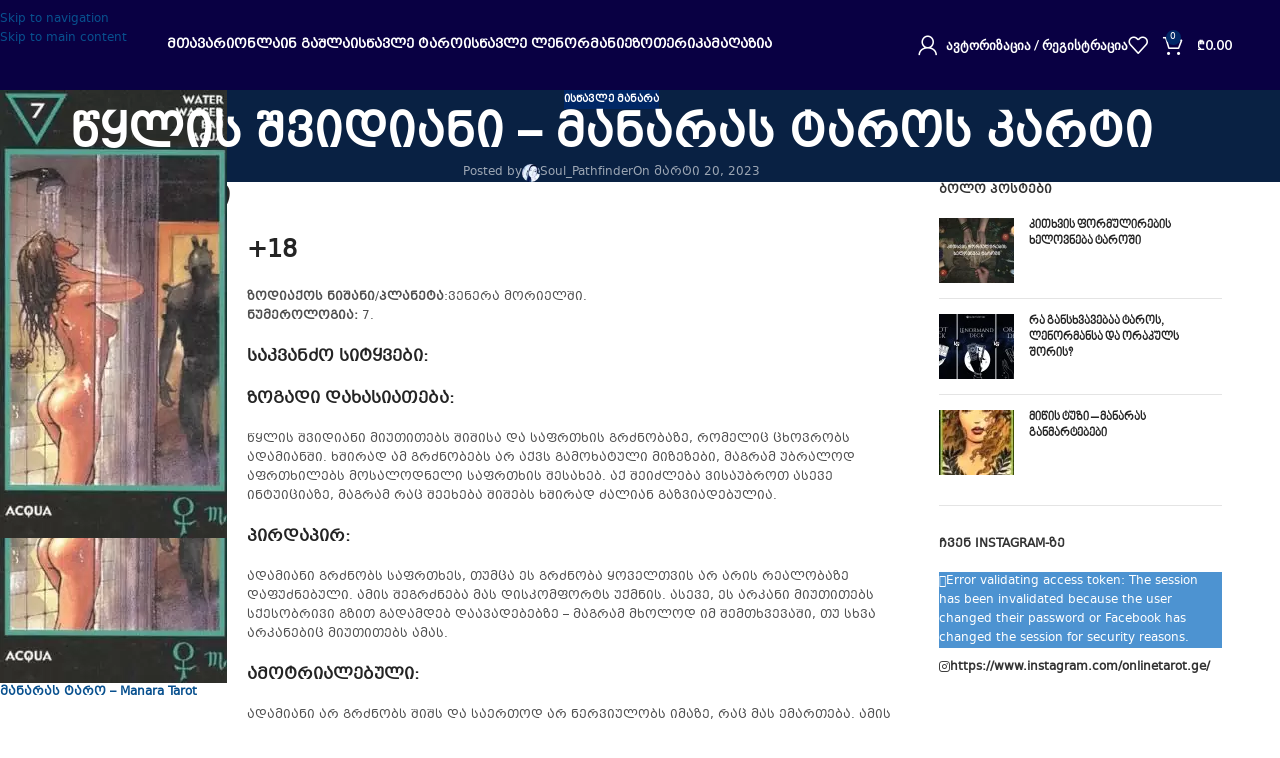

--- FILE ---
content_type: text/css; charset=UTF-8
request_url: https://onlinetarot.ge/wp-content/cache/autoptimize/css/autoptimize_single_e629d0120f34ccf8784c315bb979326f.css
body_size: -119
content:
@font-face{font-family:'mrgvlo';src:url('/wp-content/uploads/useanyfont/5374mrgvlo.woff2') format('woff2'),url('/wp-content/uploads/useanyfont/5374mrgvlo.woff') format('woff');font-display:auto}.mrgvlo{font-family:'mrgvlo' !important}.entry-title,body.single-post .entry-title,body.page .entry-title,.site-title,.site-description,.menu-main-container li a,.menu-main-container li span,#menu-main li a,#menu-main li span,.menu-main-mobile-container li a,.menu-main-mobile-container li span,#menu-main-mobile li a,#menu-main-mobile li span,.menu-main-navigation-container li a,.menu-main-navigation-container li span,#menu-main-navigation li a,#menu-main-navigation li span{font-family:'mrgvlo' !important}h1,h2,h3,h4,h5,h6,.entry-title,.widget-title,body,p{font-family:'mrgvlo' !important}

--- FILE ---
content_type: text/css; charset=UTF-8
request_url: https://onlinetarot.ge/wp-content/cache/autoptimize/css/autoptimize_single_e2bf26149ca3b661bb6647664e04d822.css?ver=1768479520
body_size: -19
content:
.elementor-13519 .elementor-element.elementor-element-2e038bd>.elementor-container>.elementor-column>.elementor-widget-wrap{align-content:center;align-items:center}.elementor-13519 .elementor-element.elementor-element-2e038bd:not(.elementor-motion-effects-element-type-background),.elementor-13519 .elementor-element.elementor-element-2e038bd>.elementor-motion-effects-container>.elementor-motion-effects-layer{background-color:#0b0054}.elementor-13519 .elementor-element.elementor-element-2e038bd{transition:background .3s,border .3s,border-radius .3s,box-shadow .3s;margin:-40px 0;padding:55px 10px 0}.elementor-13519 .elementor-element.elementor-element-2e038bd>.elementor-background-overlay{transition:background .3s,border-radius .3s,opacity .3s}.elementor-13519 .elementor-element.elementor-element-78d6e3dd.elementor-column>.elementor-widget-wrap{justify-content:space-between}.elementor-13519 .elementor-element.elementor-element-698f9676{border-style:solid;border-width:0 0 1px;border-color:rgba(16,16,16,.05);transition:background .3s,border .3s,border-radius .3s,box-shadow .3s;margin:0 0 30px;padding:0 0 10px}.elementor-13519 .elementor-element.elementor-element-698f9676>.elementor-background-overlay{transition:background .3s,border-radius .3s,opacity .3s}.elementor-13519 .elementor-element.elementor-element-45764cd7{width:auto;max-width:auto;text-align:center}.elementor-13519 .elementor-element.elementor-element-45764cd7>.elementor-widget-container{margin:0 0 20px}.elementor-13519 .elementor-element.elementor-element-f57db70 li{color:#eaeaea}.elementor-13519 .elementor-element.elementor-element-f57db70 li a:hover{color:#fff}.elementor-13519 .elementor-element.elementor-element-1bab477 li{color:#eaeaea}.elementor-13519 .elementor-element.elementor-element-1bab477 li a:hover{color:#fff}.elementor-13519 .elementor-element.elementor-element-5e9d098 li{color:#eaeaea}.elementor-13519 .elementor-element.elementor-element-5e9d098 li a:hover{color:#fff}.elementor-13519 .elementor-element.elementor-element-7f395ac7 li{color:#eaeaea}.elementor-13519 .elementor-element.elementor-element-7f395ac7 li a:hover{color:#fff}.elementor-13519 .elementor-element.elementor-element-7f395ac7 .wd-icon{color:#fff}.elementor-13519 .elementor-element.elementor-element-7f395ac7{--li-icon-s:15px}.elementor-13519 .elementor-element.elementor-element-10341fa li{color:#eaeaea}.elementor-13519 .elementor-element.elementor-element-10341fa li a:hover{color:#fff}.elementor-13519 .elementor-element.elementor-element-10341fa .wd-icon{color:#fff}.elementor-13519 .elementor-element.elementor-element-10341fa{--li-icon-s:15px}.elementor-13519 .elementor-element.elementor-element-33ac916c li{color:#eaeaea}.elementor-13519 .elementor-element.elementor-element-33ac916c li a:hover{color:#fff}.elementor-13519 .elementor-element.elementor-element-771915ee>.elementor-widget-container{margin:0 0 40px}.elementor-13519 .elementor-element.elementor-element-771915ee{column-gap:0;text-align:center;font-size:12px;color:#eaeaea}